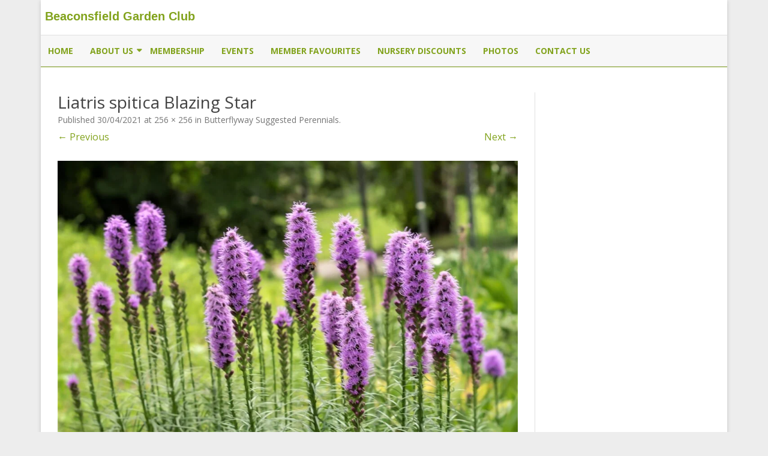

--- FILE ---
content_type: text/html; charset=UTF-8
request_url: https://beaconsfieldgardenclub.ca/easyimagesldr/butterflyway-suggested-perennial-plant-photos/liatris-spitica-blazing-star/
body_size: 18126
content:
<!DOCTYPE html>
<html dir="ltr" lang="en-US">
<head>
<meta charset="UTF-8" />
<meta name="viewport" content="width=device-width" />
<link rel="profile" href="http://gmpg.org/xfn/11" />
<link rel="pingback" href="https://beaconsfieldgardenclub.ca/xmlrpc.php" />
<title>Liatris spitica Blazing Star | Beaconsfield Garden Club</title>
	<style>img:is([sizes="auto" i], [sizes^="auto," i]) { contain-intrinsic-size: 3000px 1500px }</style>
	
		<!-- All in One SEO 4.9.0 - aioseo.com -->
	<meta name="robots" content="max-image-preview:large" />
	<meta name="author" content="Edith"/>
	<meta name="google-site-verification" content="QWVyr3doHQ6b4FaUEVE8F1FCyg5hi75kgTbZFqdOyqE" />
	<meta name="msvalidate.01" content="D498A37192C6C2B7DBE9701C7A159756" />
	<link rel="canonical" href="https://beaconsfieldgardenclub.ca/easyimagesldr/butterflyway-suggested-perennial-plant-photos/liatris-spitica-blazing-star/" />
	<meta name="generator" content="All in One SEO (AIOSEO) 4.9.0" />
		<script type="application/ld+json" class="aioseo-schema">
			{"@context":"https:\/\/schema.org","@graph":[{"@type":"BreadcrumbList","@id":"https:\/\/beaconsfieldgardenclub.ca\/easyimagesldr\/butterflyway-suggested-perennial-plant-photos\/liatris-spitica-blazing-star\/#breadcrumblist","itemListElement":[{"@type":"ListItem","@id":"https:\/\/beaconsfieldgardenclub.ca#listItem","position":1,"name":"Home","item":"https:\/\/beaconsfieldgardenclub.ca","nextItem":{"@type":"ListItem","@id":"https:\/\/beaconsfieldgardenclub.ca\/easyimagesldr\/butterflyway-suggested-perennial-plant-photos\/liatris-spitica-blazing-star\/#listItem","name":"Liatris spitica Blazing Star"}},{"@type":"ListItem","@id":"https:\/\/beaconsfieldgardenclub.ca\/easyimagesldr\/butterflyway-suggested-perennial-plant-photos\/liatris-spitica-blazing-star\/#listItem","position":2,"name":"Liatris spitica Blazing Star","previousItem":{"@type":"ListItem","@id":"https:\/\/beaconsfieldgardenclub.ca#listItem","name":"Home"}}]},{"@type":"ItemPage","@id":"https:\/\/beaconsfieldgardenclub.ca\/easyimagesldr\/butterflyway-suggested-perennial-plant-photos\/liatris-spitica-blazing-star\/#itempage","url":"https:\/\/beaconsfieldgardenclub.ca\/easyimagesldr\/butterflyway-suggested-perennial-plant-photos\/liatris-spitica-blazing-star\/","name":"Liatris spitica Blazing Star | Beaconsfield Garden Club","inLanguage":"en-US","isPartOf":{"@id":"https:\/\/beaconsfieldgardenclub.ca\/#website"},"breadcrumb":{"@id":"https:\/\/beaconsfieldgardenclub.ca\/easyimagesldr\/butterflyway-suggested-perennial-plant-photos\/liatris-spitica-blazing-star\/#breadcrumblist"},"author":{"@id":"https:\/\/beaconsfieldgardenclub.ca\/author\/eboos\/#author"},"creator":{"@id":"https:\/\/beaconsfieldgardenclub.ca\/author\/eboos\/#author"},"datePublished":"2021-04-30T14:08:07-04:00","dateModified":"2021-04-30T14:08:07-04:00"},{"@type":"Organization","@id":"https:\/\/beaconsfieldgardenclub.ca\/#organization","name":"Beaconsfield Garden Club","description":"A club for gardeners located in Beaconsfield, Quebec, Canada","url":"https:\/\/beaconsfieldgardenclub.ca\/","logo":{"@type":"ImageObject","url":"https:\/\/beaconsfieldgardenclub.ca\/wp-content\/uploads\/2020\/06\/BGC-Logo-4d-e1549469955752.jpg","@id":"https:\/\/beaconsfieldgardenclub.ca\/easyimagesldr\/butterflyway-suggested-perennial-plant-photos\/liatris-spitica-blazing-star\/#organizationLogo","width":256,"height":73},"image":{"@id":"https:\/\/beaconsfieldgardenclub.ca\/easyimagesldr\/butterflyway-suggested-perennial-plant-photos\/liatris-spitica-blazing-star\/#organizationLogo"}},{"@type":"Person","@id":"https:\/\/beaconsfieldgardenclub.ca\/author\/eboos\/#author","url":"https:\/\/beaconsfieldgardenclub.ca\/author\/eboos\/","name":"Edith","image":{"@type":"ImageObject","@id":"https:\/\/beaconsfieldgardenclub.ca\/easyimagesldr\/butterflyway-suggested-perennial-plant-photos\/liatris-spitica-blazing-star\/#authorImage","url":"https:\/\/secure.gravatar.com\/avatar\/4ead7462f9a1452d2254ab03936f1d0bf70e6d4ba958e95cab601e93dd7946f0?s=96&d=mm&r=g","width":96,"height":96,"caption":"Edith"}},{"@type":"WebSite","@id":"https:\/\/beaconsfieldgardenclub.ca\/#website","url":"https:\/\/beaconsfieldgardenclub.ca\/","name":"Beaconsfield Garden Club","alternateName":"BGC","description":"A club for gardeners located in Beaconsfield, Quebec, Canada","inLanguage":"en-US","publisher":{"@id":"https:\/\/beaconsfieldgardenclub.ca\/#organization"}}]}
		</script>
		<!-- All in One SEO -->

<link rel='dns-prefetch' href='//fonts.googleapis.com' />
<link href='https://fonts.gstatic.com' crossorigin rel='preconnect' />
<link rel="alternate" type="application/rss+xml" title="Beaconsfield Garden Club &raquo; Feed" href="https://beaconsfieldgardenclub.ca/feed/" />
<link rel="alternate" type="application/rss+xml" title="Beaconsfield Garden Club &raquo; Comments Feed" href="https://beaconsfieldgardenclub.ca/comments/feed/" />
		<!-- This site uses the Google Analytics by MonsterInsights plugin v9.10.0 - Using Analytics tracking - https://www.monsterinsights.com/ -->
							<script src="//www.googletagmanager.com/gtag/js?id=G-XZQL5FXLSV"  data-cfasync="false" data-wpfc-render="false" type="text/javascript" async></script>
			<script data-cfasync="false" data-wpfc-render="false" type="text/javascript">
				var mi_version = '9.10.0';
				var mi_track_user = true;
				var mi_no_track_reason = '';
								var MonsterInsightsDefaultLocations = {"page_location":"https:\/\/beaconsfieldgardenclub.ca\/easyimagesldr\/butterflyway-suggested-perennial-plant-photos\/liatris-spitica-blazing-star\/"};
								if ( typeof MonsterInsightsPrivacyGuardFilter === 'function' ) {
					var MonsterInsightsLocations = (typeof MonsterInsightsExcludeQuery === 'object') ? MonsterInsightsPrivacyGuardFilter( MonsterInsightsExcludeQuery ) : MonsterInsightsPrivacyGuardFilter( MonsterInsightsDefaultLocations );
				} else {
					var MonsterInsightsLocations = (typeof MonsterInsightsExcludeQuery === 'object') ? MonsterInsightsExcludeQuery : MonsterInsightsDefaultLocations;
				}

								var disableStrs = [
										'ga-disable-G-XZQL5FXLSV',
									];

				/* Function to detect opted out users */
				function __gtagTrackerIsOptedOut() {
					for (var index = 0; index < disableStrs.length; index++) {
						if (document.cookie.indexOf(disableStrs[index] + '=true') > -1) {
							return true;
						}
					}

					return false;
				}

				/* Disable tracking if the opt-out cookie exists. */
				if (__gtagTrackerIsOptedOut()) {
					for (var index = 0; index < disableStrs.length; index++) {
						window[disableStrs[index]] = true;
					}
				}

				/* Opt-out function */
				function __gtagTrackerOptout() {
					for (var index = 0; index < disableStrs.length; index++) {
						document.cookie = disableStrs[index] + '=true; expires=Thu, 31 Dec 2099 23:59:59 UTC; path=/';
						window[disableStrs[index]] = true;
					}
				}

				if ('undefined' === typeof gaOptout) {
					function gaOptout() {
						__gtagTrackerOptout();
					}
				}
								window.dataLayer = window.dataLayer || [];

				window.MonsterInsightsDualTracker = {
					helpers: {},
					trackers: {},
				};
				if (mi_track_user) {
					function __gtagDataLayer() {
						dataLayer.push(arguments);
					}

					function __gtagTracker(type, name, parameters) {
						if (!parameters) {
							parameters = {};
						}

						if (parameters.send_to) {
							__gtagDataLayer.apply(null, arguments);
							return;
						}

						if (type === 'event') {
														parameters.send_to = monsterinsights_frontend.v4_id;
							var hookName = name;
							if (typeof parameters['event_category'] !== 'undefined') {
								hookName = parameters['event_category'] + ':' + name;
							}

							if (typeof MonsterInsightsDualTracker.trackers[hookName] !== 'undefined') {
								MonsterInsightsDualTracker.trackers[hookName](parameters);
							} else {
								__gtagDataLayer('event', name, parameters);
							}
							
						} else {
							__gtagDataLayer.apply(null, arguments);
						}
					}

					__gtagTracker('js', new Date());
					__gtagTracker('set', {
						'developer_id.dZGIzZG': true,
											});
					if ( MonsterInsightsLocations.page_location ) {
						__gtagTracker('set', MonsterInsightsLocations);
					}
										__gtagTracker('config', 'G-XZQL5FXLSV', {"forceSSL":"true","link_attribution":"true"} );
										window.gtag = __gtagTracker;										(function () {
						/* https://developers.google.com/analytics/devguides/collection/analyticsjs/ */
						/* ga and __gaTracker compatibility shim. */
						var noopfn = function () {
							return null;
						};
						var newtracker = function () {
							return new Tracker();
						};
						var Tracker = function () {
							return null;
						};
						var p = Tracker.prototype;
						p.get = noopfn;
						p.set = noopfn;
						p.send = function () {
							var args = Array.prototype.slice.call(arguments);
							args.unshift('send');
							__gaTracker.apply(null, args);
						};
						var __gaTracker = function () {
							var len = arguments.length;
							if (len === 0) {
								return;
							}
							var f = arguments[len - 1];
							if (typeof f !== 'object' || f === null || typeof f.hitCallback !== 'function') {
								if ('send' === arguments[0]) {
									var hitConverted, hitObject = false, action;
									if ('event' === arguments[1]) {
										if ('undefined' !== typeof arguments[3]) {
											hitObject = {
												'eventAction': arguments[3],
												'eventCategory': arguments[2],
												'eventLabel': arguments[4],
												'value': arguments[5] ? arguments[5] : 1,
											}
										}
									}
									if ('pageview' === arguments[1]) {
										if ('undefined' !== typeof arguments[2]) {
											hitObject = {
												'eventAction': 'page_view',
												'page_path': arguments[2],
											}
										}
									}
									if (typeof arguments[2] === 'object') {
										hitObject = arguments[2];
									}
									if (typeof arguments[5] === 'object') {
										Object.assign(hitObject, arguments[5]);
									}
									if ('undefined' !== typeof arguments[1].hitType) {
										hitObject = arguments[1];
										if ('pageview' === hitObject.hitType) {
											hitObject.eventAction = 'page_view';
										}
									}
									if (hitObject) {
										action = 'timing' === arguments[1].hitType ? 'timing_complete' : hitObject.eventAction;
										hitConverted = mapArgs(hitObject);
										__gtagTracker('event', action, hitConverted);
									}
								}
								return;
							}

							function mapArgs(args) {
								var arg, hit = {};
								var gaMap = {
									'eventCategory': 'event_category',
									'eventAction': 'event_action',
									'eventLabel': 'event_label',
									'eventValue': 'event_value',
									'nonInteraction': 'non_interaction',
									'timingCategory': 'event_category',
									'timingVar': 'name',
									'timingValue': 'value',
									'timingLabel': 'event_label',
									'page': 'page_path',
									'location': 'page_location',
									'title': 'page_title',
									'referrer' : 'page_referrer',
								};
								for (arg in args) {
																		if (!(!args.hasOwnProperty(arg) || !gaMap.hasOwnProperty(arg))) {
										hit[gaMap[arg]] = args[arg];
									} else {
										hit[arg] = args[arg];
									}
								}
								return hit;
							}

							try {
								f.hitCallback();
							} catch (ex) {
							}
						};
						__gaTracker.create = newtracker;
						__gaTracker.getByName = newtracker;
						__gaTracker.getAll = function () {
							return [];
						};
						__gaTracker.remove = noopfn;
						__gaTracker.loaded = true;
						window['__gaTracker'] = __gaTracker;
					})();
									} else {
										console.log("");
					(function () {
						function __gtagTracker() {
							return null;
						}

						window['__gtagTracker'] = __gtagTracker;
						window['gtag'] = __gtagTracker;
					})();
									}
			</script>
							<!-- / Google Analytics by MonsterInsights -->
		<script type="text/javascript">
/* <![CDATA[ */
window._wpemojiSettings = {"baseUrl":"https:\/\/s.w.org\/images\/core\/emoji\/16.0.1\/72x72\/","ext":".png","svgUrl":"https:\/\/s.w.org\/images\/core\/emoji\/16.0.1\/svg\/","svgExt":".svg","source":{"concatemoji":"https:\/\/beaconsfieldgardenclub.ca\/wp-includes\/js\/wp-emoji-release.min.js?ver=6.8.3"}};
/*! This file is auto-generated */
!function(s,n){var o,i,e;function c(e){try{var t={supportTests:e,timestamp:(new Date).valueOf()};sessionStorage.setItem(o,JSON.stringify(t))}catch(e){}}function p(e,t,n){e.clearRect(0,0,e.canvas.width,e.canvas.height),e.fillText(t,0,0);var t=new Uint32Array(e.getImageData(0,0,e.canvas.width,e.canvas.height).data),a=(e.clearRect(0,0,e.canvas.width,e.canvas.height),e.fillText(n,0,0),new Uint32Array(e.getImageData(0,0,e.canvas.width,e.canvas.height).data));return t.every(function(e,t){return e===a[t]})}function u(e,t){e.clearRect(0,0,e.canvas.width,e.canvas.height),e.fillText(t,0,0);for(var n=e.getImageData(16,16,1,1),a=0;a<n.data.length;a++)if(0!==n.data[a])return!1;return!0}function f(e,t,n,a){switch(t){case"flag":return n(e,"\ud83c\udff3\ufe0f\u200d\u26a7\ufe0f","\ud83c\udff3\ufe0f\u200b\u26a7\ufe0f")?!1:!n(e,"\ud83c\udde8\ud83c\uddf6","\ud83c\udde8\u200b\ud83c\uddf6")&&!n(e,"\ud83c\udff4\udb40\udc67\udb40\udc62\udb40\udc65\udb40\udc6e\udb40\udc67\udb40\udc7f","\ud83c\udff4\u200b\udb40\udc67\u200b\udb40\udc62\u200b\udb40\udc65\u200b\udb40\udc6e\u200b\udb40\udc67\u200b\udb40\udc7f");case"emoji":return!a(e,"\ud83e\udedf")}return!1}function g(e,t,n,a){var r="undefined"!=typeof WorkerGlobalScope&&self instanceof WorkerGlobalScope?new OffscreenCanvas(300,150):s.createElement("canvas"),o=r.getContext("2d",{willReadFrequently:!0}),i=(o.textBaseline="top",o.font="600 32px Arial",{});return e.forEach(function(e){i[e]=t(o,e,n,a)}),i}function t(e){var t=s.createElement("script");t.src=e,t.defer=!0,s.head.appendChild(t)}"undefined"!=typeof Promise&&(o="wpEmojiSettingsSupports",i=["flag","emoji"],n.supports={everything:!0,everythingExceptFlag:!0},e=new Promise(function(e){s.addEventListener("DOMContentLoaded",e,{once:!0})}),new Promise(function(t){var n=function(){try{var e=JSON.parse(sessionStorage.getItem(o));if("object"==typeof e&&"number"==typeof e.timestamp&&(new Date).valueOf()<e.timestamp+604800&&"object"==typeof e.supportTests)return e.supportTests}catch(e){}return null}();if(!n){if("undefined"!=typeof Worker&&"undefined"!=typeof OffscreenCanvas&&"undefined"!=typeof URL&&URL.createObjectURL&&"undefined"!=typeof Blob)try{var e="postMessage("+g.toString()+"("+[JSON.stringify(i),f.toString(),p.toString(),u.toString()].join(",")+"));",a=new Blob([e],{type:"text/javascript"}),r=new Worker(URL.createObjectURL(a),{name:"wpTestEmojiSupports"});return void(r.onmessage=function(e){c(n=e.data),r.terminate(),t(n)})}catch(e){}c(n=g(i,f,p,u))}t(n)}).then(function(e){for(var t in e)n.supports[t]=e[t],n.supports.everything=n.supports.everything&&n.supports[t],"flag"!==t&&(n.supports.everythingExceptFlag=n.supports.everythingExceptFlag&&n.supports[t]);n.supports.everythingExceptFlag=n.supports.everythingExceptFlag&&!n.supports.flag,n.DOMReady=!1,n.readyCallback=function(){n.DOMReady=!0}}).then(function(){return e}).then(function(){var e;n.supports.everything||(n.readyCallback(),(e=n.source||{}).concatemoji?t(e.concatemoji):e.wpemoji&&e.twemoji&&(t(e.twemoji),t(e.wpemoji)))}))}((window,document),window._wpemojiSettings);
/* ]]> */
</script>

<style id='wp-emoji-styles-inline-css' type='text/css'>

	img.wp-smiley, img.emoji {
		display: inline !important;
		border: none !important;
		box-shadow: none !important;
		height: 1em !important;
		width: 1em !important;
		margin: 0 0.07em !important;
		vertical-align: -0.1em !important;
		background: none !important;
		padding: 0 !important;
	}
</style>
<link rel='stylesheet' id='wp-block-library-css' href='https://beaconsfieldgardenclub.ca/wp-includes/css/dist/block-library/style.min.css?ver=6.8.3' type='text/css' media='all' />
<style id='wp-block-library-theme-inline-css' type='text/css'>
.wp-block-audio :where(figcaption){color:#555;font-size:13px;text-align:center}.is-dark-theme .wp-block-audio :where(figcaption){color:#ffffffa6}.wp-block-audio{margin:0 0 1em}.wp-block-code{border:1px solid #ccc;border-radius:4px;font-family:Menlo,Consolas,monaco,monospace;padding:.8em 1em}.wp-block-embed :where(figcaption){color:#555;font-size:13px;text-align:center}.is-dark-theme .wp-block-embed :where(figcaption){color:#ffffffa6}.wp-block-embed{margin:0 0 1em}.blocks-gallery-caption{color:#555;font-size:13px;text-align:center}.is-dark-theme .blocks-gallery-caption{color:#ffffffa6}:root :where(.wp-block-image figcaption){color:#555;font-size:13px;text-align:center}.is-dark-theme :root :where(.wp-block-image figcaption){color:#ffffffa6}.wp-block-image{margin:0 0 1em}.wp-block-pullquote{border-bottom:4px solid;border-top:4px solid;color:currentColor;margin-bottom:1.75em}.wp-block-pullquote cite,.wp-block-pullquote footer,.wp-block-pullquote__citation{color:currentColor;font-size:.8125em;font-style:normal;text-transform:uppercase}.wp-block-quote{border-left:.25em solid;margin:0 0 1.75em;padding-left:1em}.wp-block-quote cite,.wp-block-quote footer{color:currentColor;font-size:.8125em;font-style:normal;position:relative}.wp-block-quote:where(.has-text-align-right){border-left:none;border-right:.25em solid;padding-left:0;padding-right:1em}.wp-block-quote:where(.has-text-align-center){border:none;padding-left:0}.wp-block-quote.is-large,.wp-block-quote.is-style-large,.wp-block-quote:where(.is-style-plain){border:none}.wp-block-search .wp-block-search__label{font-weight:700}.wp-block-search__button{border:1px solid #ccc;padding:.375em .625em}:where(.wp-block-group.has-background){padding:1.25em 2.375em}.wp-block-separator.has-css-opacity{opacity:.4}.wp-block-separator{border:none;border-bottom:2px solid;margin-left:auto;margin-right:auto}.wp-block-separator.has-alpha-channel-opacity{opacity:1}.wp-block-separator:not(.is-style-wide):not(.is-style-dots){width:100px}.wp-block-separator.has-background:not(.is-style-dots){border-bottom:none;height:1px}.wp-block-separator.has-background:not(.is-style-wide):not(.is-style-dots){height:2px}.wp-block-table{margin:0 0 1em}.wp-block-table td,.wp-block-table th{word-break:normal}.wp-block-table :where(figcaption){color:#555;font-size:13px;text-align:center}.is-dark-theme .wp-block-table :where(figcaption){color:#ffffffa6}.wp-block-video :where(figcaption){color:#555;font-size:13px;text-align:center}.is-dark-theme .wp-block-video :where(figcaption){color:#ffffffa6}.wp-block-video{margin:0 0 1em}:root :where(.wp-block-template-part.has-background){margin-bottom:0;margin-top:0;padding:1.25em 2.375em}
</style>
<style id='classic-theme-styles-inline-css' type='text/css'>
/*! This file is auto-generated */
.wp-block-button__link{color:#fff;background-color:#32373c;border-radius:9999px;box-shadow:none;text-decoration:none;padding:calc(.667em + 2px) calc(1.333em + 2px);font-size:1.125em}.wp-block-file__button{background:#32373c;color:#fff;text-decoration:none}
</style>
<link rel='stylesheet' id='aioseo/css/src/vue/standalone/blocks/table-of-contents/global.scss-css' href='https://beaconsfieldgardenclub.ca/wp-content/plugins/all-in-one-seo-pack/dist/Lite/assets/css/table-of-contents/global.e90f6d47.css?ver=4.9.0' type='text/css' media='all' />
<style id='pdfemb-pdf-embedder-viewer-style-inline-css' type='text/css'>
.wp-block-pdfemb-pdf-embedder-viewer{max-width:none}

</style>
<style id='global-styles-inline-css' type='text/css'>
:root{--wp--preset--aspect-ratio--square: 1;--wp--preset--aspect-ratio--4-3: 4/3;--wp--preset--aspect-ratio--3-4: 3/4;--wp--preset--aspect-ratio--3-2: 3/2;--wp--preset--aspect-ratio--2-3: 2/3;--wp--preset--aspect-ratio--16-9: 16/9;--wp--preset--aspect-ratio--9-16: 9/16;--wp--preset--color--black: #000000;--wp--preset--color--cyan-bluish-gray: #abb8c3;--wp--preset--color--white: #fff;--wp--preset--color--pale-pink: #f78da7;--wp--preset--color--vivid-red: #cf2e2e;--wp--preset--color--luminous-vivid-orange: #ff6900;--wp--preset--color--luminous-vivid-amber: #fcb900;--wp--preset--color--light-green-cyan: #7bdcb5;--wp--preset--color--vivid-green-cyan: #00d084;--wp--preset--color--pale-cyan-blue: #8ed1fc;--wp--preset--color--vivid-cyan-blue: #0693e3;--wp--preset--color--vivid-purple: #9b51e0;--wp--preset--color--theme-color: #00BCD5;--wp--preset--color--dark-gray: #333;--wp--preset--color--medium-gray: #999;--wp--preset--color--light-gray: #f2f2f2;--wp--preset--gradient--vivid-cyan-blue-to-vivid-purple: linear-gradient(135deg,rgba(6,147,227,1) 0%,rgb(155,81,224) 100%);--wp--preset--gradient--light-green-cyan-to-vivid-green-cyan: linear-gradient(135deg,rgb(122,220,180) 0%,rgb(0,208,130) 100%);--wp--preset--gradient--luminous-vivid-amber-to-luminous-vivid-orange: linear-gradient(135deg,rgba(252,185,0,1) 0%,rgba(255,105,0,1) 100%);--wp--preset--gradient--luminous-vivid-orange-to-vivid-red: linear-gradient(135deg,rgba(255,105,0,1) 0%,rgb(207,46,46) 100%);--wp--preset--gradient--very-light-gray-to-cyan-bluish-gray: linear-gradient(135deg,rgb(238,238,238) 0%,rgb(169,184,195) 100%);--wp--preset--gradient--cool-to-warm-spectrum: linear-gradient(135deg,rgb(74,234,220) 0%,rgb(151,120,209) 20%,rgb(207,42,186) 40%,rgb(238,44,130) 60%,rgb(251,105,98) 80%,rgb(254,248,76) 100%);--wp--preset--gradient--blush-light-purple: linear-gradient(135deg,rgb(255,206,236) 0%,rgb(152,150,240) 100%);--wp--preset--gradient--blush-bordeaux: linear-gradient(135deg,rgb(254,205,165) 0%,rgb(254,45,45) 50%,rgb(107,0,62) 100%);--wp--preset--gradient--luminous-dusk: linear-gradient(135deg,rgb(255,203,112) 0%,rgb(199,81,192) 50%,rgb(65,88,208) 100%);--wp--preset--gradient--pale-ocean: linear-gradient(135deg,rgb(255,245,203) 0%,rgb(182,227,212) 50%,rgb(51,167,181) 100%);--wp--preset--gradient--electric-grass: linear-gradient(135deg,rgb(202,248,128) 0%,rgb(113,206,126) 100%);--wp--preset--gradient--midnight: linear-gradient(135deg,rgb(2,3,129) 0%,rgb(40,116,252) 100%);--wp--preset--font-size--small: 12px;--wp--preset--font-size--medium: 20px;--wp--preset--font-size--large: 20px;--wp--preset--font-size--x-large: 42px;--wp--preset--font-size--normal: 16px;--wp--preset--font-size--huge: 24px;--wp--preset--spacing--20: 0.44rem;--wp--preset--spacing--30: 0.67rem;--wp--preset--spacing--40: 1rem;--wp--preset--spacing--50: 1.5rem;--wp--preset--spacing--60: 2.25rem;--wp--preset--spacing--70: 3.38rem;--wp--preset--spacing--80: 5.06rem;--wp--preset--shadow--natural: 6px 6px 9px rgba(0, 0, 0, 0.2);--wp--preset--shadow--deep: 12px 12px 50px rgba(0, 0, 0, 0.4);--wp--preset--shadow--sharp: 6px 6px 0px rgba(0, 0, 0, 0.2);--wp--preset--shadow--outlined: 6px 6px 0px -3px rgba(255, 255, 255, 1), 6px 6px rgba(0, 0, 0, 1);--wp--preset--shadow--crisp: 6px 6px 0px rgba(0, 0, 0, 1);}:where(.is-layout-flex){gap: 0.5em;}:where(.is-layout-grid){gap: 0.5em;}body .is-layout-flex{display: flex;}.is-layout-flex{flex-wrap: wrap;align-items: center;}.is-layout-flex > :is(*, div){margin: 0;}body .is-layout-grid{display: grid;}.is-layout-grid > :is(*, div){margin: 0;}:where(.wp-block-columns.is-layout-flex){gap: 2em;}:where(.wp-block-columns.is-layout-grid){gap: 2em;}:where(.wp-block-post-template.is-layout-flex){gap: 1.25em;}:where(.wp-block-post-template.is-layout-grid){gap: 1.25em;}.has-black-color{color: var(--wp--preset--color--black) !important;}.has-cyan-bluish-gray-color{color: var(--wp--preset--color--cyan-bluish-gray) !important;}.has-white-color{color: var(--wp--preset--color--white) !important;}.has-pale-pink-color{color: var(--wp--preset--color--pale-pink) !important;}.has-vivid-red-color{color: var(--wp--preset--color--vivid-red) !important;}.has-luminous-vivid-orange-color{color: var(--wp--preset--color--luminous-vivid-orange) !important;}.has-luminous-vivid-amber-color{color: var(--wp--preset--color--luminous-vivid-amber) !important;}.has-light-green-cyan-color{color: var(--wp--preset--color--light-green-cyan) !important;}.has-vivid-green-cyan-color{color: var(--wp--preset--color--vivid-green-cyan) !important;}.has-pale-cyan-blue-color{color: var(--wp--preset--color--pale-cyan-blue) !important;}.has-vivid-cyan-blue-color{color: var(--wp--preset--color--vivid-cyan-blue) !important;}.has-vivid-purple-color{color: var(--wp--preset--color--vivid-purple) !important;}.has-black-background-color{background-color: var(--wp--preset--color--black) !important;}.has-cyan-bluish-gray-background-color{background-color: var(--wp--preset--color--cyan-bluish-gray) !important;}.has-white-background-color{background-color: var(--wp--preset--color--white) !important;}.has-pale-pink-background-color{background-color: var(--wp--preset--color--pale-pink) !important;}.has-vivid-red-background-color{background-color: var(--wp--preset--color--vivid-red) !important;}.has-luminous-vivid-orange-background-color{background-color: var(--wp--preset--color--luminous-vivid-orange) !important;}.has-luminous-vivid-amber-background-color{background-color: var(--wp--preset--color--luminous-vivid-amber) !important;}.has-light-green-cyan-background-color{background-color: var(--wp--preset--color--light-green-cyan) !important;}.has-vivid-green-cyan-background-color{background-color: var(--wp--preset--color--vivid-green-cyan) !important;}.has-pale-cyan-blue-background-color{background-color: var(--wp--preset--color--pale-cyan-blue) !important;}.has-vivid-cyan-blue-background-color{background-color: var(--wp--preset--color--vivid-cyan-blue) !important;}.has-vivid-purple-background-color{background-color: var(--wp--preset--color--vivid-purple) !important;}.has-black-border-color{border-color: var(--wp--preset--color--black) !important;}.has-cyan-bluish-gray-border-color{border-color: var(--wp--preset--color--cyan-bluish-gray) !important;}.has-white-border-color{border-color: var(--wp--preset--color--white) !important;}.has-pale-pink-border-color{border-color: var(--wp--preset--color--pale-pink) !important;}.has-vivid-red-border-color{border-color: var(--wp--preset--color--vivid-red) !important;}.has-luminous-vivid-orange-border-color{border-color: var(--wp--preset--color--luminous-vivid-orange) !important;}.has-luminous-vivid-amber-border-color{border-color: var(--wp--preset--color--luminous-vivid-amber) !important;}.has-light-green-cyan-border-color{border-color: var(--wp--preset--color--light-green-cyan) !important;}.has-vivid-green-cyan-border-color{border-color: var(--wp--preset--color--vivid-green-cyan) !important;}.has-pale-cyan-blue-border-color{border-color: var(--wp--preset--color--pale-cyan-blue) !important;}.has-vivid-cyan-blue-border-color{border-color: var(--wp--preset--color--vivid-cyan-blue) !important;}.has-vivid-purple-border-color{border-color: var(--wp--preset--color--vivid-purple) !important;}.has-vivid-cyan-blue-to-vivid-purple-gradient-background{background: var(--wp--preset--gradient--vivid-cyan-blue-to-vivid-purple) !important;}.has-light-green-cyan-to-vivid-green-cyan-gradient-background{background: var(--wp--preset--gradient--light-green-cyan-to-vivid-green-cyan) !important;}.has-luminous-vivid-amber-to-luminous-vivid-orange-gradient-background{background: var(--wp--preset--gradient--luminous-vivid-amber-to-luminous-vivid-orange) !important;}.has-luminous-vivid-orange-to-vivid-red-gradient-background{background: var(--wp--preset--gradient--luminous-vivid-orange-to-vivid-red) !important;}.has-very-light-gray-to-cyan-bluish-gray-gradient-background{background: var(--wp--preset--gradient--very-light-gray-to-cyan-bluish-gray) !important;}.has-cool-to-warm-spectrum-gradient-background{background: var(--wp--preset--gradient--cool-to-warm-spectrum) !important;}.has-blush-light-purple-gradient-background{background: var(--wp--preset--gradient--blush-light-purple) !important;}.has-blush-bordeaux-gradient-background{background: var(--wp--preset--gradient--blush-bordeaux) !important;}.has-luminous-dusk-gradient-background{background: var(--wp--preset--gradient--luminous-dusk) !important;}.has-pale-ocean-gradient-background{background: var(--wp--preset--gradient--pale-ocean) !important;}.has-electric-grass-gradient-background{background: var(--wp--preset--gradient--electric-grass) !important;}.has-midnight-gradient-background{background: var(--wp--preset--gradient--midnight) !important;}.has-small-font-size{font-size: var(--wp--preset--font-size--small) !important;}.has-medium-font-size{font-size: var(--wp--preset--font-size--medium) !important;}.has-large-font-size{font-size: var(--wp--preset--font-size--large) !important;}.has-x-large-font-size{font-size: var(--wp--preset--font-size--x-large) !important;}
:where(.wp-block-post-template.is-layout-flex){gap: 1.25em;}:where(.wp-block-post-template.is-layout-grid){gap: 1.25em;}
:where(.wp-block-columns.is-layout-flex){gap: 2em;}:where(.wp-block-columns.is-layout-grid){gap: 2em;}
:root :where(.wp-block-pullquote){font-size: 1.5em;line-height: 1.6;}
</style>
<link rel='stylesheet' id='foobox-free-min-css' href='https://beaconsfieldgardenclub.ca/wp-content/plugins/foobox-image-lightbox/free/css/foobox.free.min.css?ver=2.7.35' type='text/css' media='all' />
<link rel='stylesheet' id='ribosome-fonts-css' href='https://fonts.googleapis.com/css?family=Open+Sans:400italic,700italic,400,700&#038;subset=latin,latin-ext' type='text/css' media='all' />
<link rel='stylesheet' id='ribosome-style-css' href='https://beaconsfieldgardenclub.ca/wp-content/themes/ribosome/style.css?ver=2.5.0' type='text/css' media='all' />
<link rel='stylesheet' id='ribosome-block-style-css' href='https://beaconsfieldgardenclub.ca/wp-content/themes/ribosome/css/blocks.css?ver=2.5.0' type='text/css' media='all' />
<!--[if lt IE 9]>
<link rel='stylesheet' id='ribosome-ie-css' href='https://beaconsfieldgardenclub.ca/wp-content/themes/ribosome/css/ie.css?ver=20121010' type='text/css' media='all' />
<![endif]-->
<link rel='stylesheet' id='dashicons-css' href='https://beaconsfieldgardenclub.ca/wp-includes/css/dashicons.min.css?ver=6.8.3' type='text/css' media='all' />
<link rel='stylesheet' id='font-awesome-css' href='https://beaconsfieldgardenclub.ca/wp-content/themes/ribosome/css/font-awesome-4.7.0/css/font-awesome.min.css?ver=6.8.3' type='text/css' media='all' />
<script type="text/javascript" src="https://beaconsfieldgardenclub.ca/wp-includes/js/jquery/jquery.min.js?ver=3.7.1" id="jquery-core-js"></script>
<script type="text/javascript" src="https://beaconsfieldgardenclub.ca/wp-includes/js/jquery/jquery-migrate.min.js?ver=3.4.1" id="jquery-migrate-js"></script>
<script type="text/javascript" src="https://beaconsfieldgardenclub.ca/wp-content/plugins/google-analytics-for-wordpress/assets/js/frontend-gtag.min.js?ver=9.10.0" id="monsterinsights-frontend-script-js" async="async" data-wp-strategy="async"></script>
<script data-cfasync="false" data-wpfc-render="false" type="text/javascript" id='monsterinsights-frontend-script-js-extra'>/* <![CDATA[ */
var monsterinsights_frontend = {"js_events_tracking":"true","download_extensions":"doc,pdf,ppt,zip,xls,docx,pptx,xlsx","inbound_paths":"[{\"path\":\"\\\/go\\\/\",\"label\":\"affiliate\"},{\"path\":\"\\\/recommend\\\/\",\"label\":\"affiliate\"}]","home_url":"https:\/\/beaconsfieldgardenclub.ca","hash_tracking":"false","v4_id":"G-XZQL5FXLSV"};/* ]]> */
</script>
<script type="text/javascript" src="https://beaconsfieldgardenclub.ca/wp-content/plugins/anything-popup/anything-popup.js?ver=6.8.3" id="anything-popup-js-js"></script>
<script type="text/javascript" id="foobox-free-min-js-before">
/* <![CDATA[ */
/* Run FooBox FREE (v2.7.35) */
var FOOBOX = window.FOOBOX = {
	ready: true,
	disableOthers: false,
	o: {wordpress: { enabled: true }, hideScrollbars:false, closeOnOverlayClick:false, showCount:false, captions: { dataTitle: ["captionTitle","title"], dataDesc: ["captionDesc","description"] }, rel: '', excludes:'.fbx-link,.nofoobox,.nolightbox,a[href*="pinterest.com/pin/create/button/"]', affiliate : { enabled: false }, error: "Could not load the item"},
	selectors: [
		".foogallery-container.foogallery-lightbox-foobox", ".foogallery-container.foogallery-lightbox-foobox-free", ".gallery", ".wp-block-gallery", ".foobox"
	],
	pre: function( $ ){
		// Custom JavaScript (Pre)
		
	},
	post: function( $ ){
		// Custom JavaScript (Post)
		
		// Custom Captions Code
		
	},
	custom: function( $ ){
		// Custom Extra JS
		
	}
};
/* ]]> */
</script>
<script type="text/javascript" src="https://beaconsfieldgardenclub.ca/wp-content/plugins/foobox-image-lightbox/free/js/foobox.free.min.js?ver=2.7.35" id="foobox-free-min-js"></script>
<link rel="https://api.w.org/" href="https://beaconsfieldgardenclub.ca/wp-json/" /><link rel="alternate" title="JSON" type="application/json" href="https://beaconsfieldgardenclub.ca/wp-json/wp/v2/media/2908" /><link rel="EditURI" type="application/rsd+xml" title="RSD" href="https://beaconsfieldgardenclub.ca/xmlrpc.php?rsd" />
<meta name="generator" content="WordPress 6.8.3" />
<link rel='shortlink' href='https://beaconsfieldgardenclub.ca/?p=2908' />
<link rel="alternate" title="oEmbed (JSON)" type="application/json+oembed" href="https://beaconsfieldgardenclub.ca/wp-json/oembed/1.0/embed?url=https%3A%2F%2Fbeaconsfieldgardenclub.ca%2Feasyimagesldr%2Fbutterflyway-suggested-perennial-plant-photos%2Fliatris-spitica-blazing-star%2F" />
<link rel="alternate" title="oEmbed (XML)" type="text/xml+oembed" href="https://beaconsfieldgardenclub.ca/wp-json/oembed/1.0/embed?url=https%3A%2F%2Fbeaconsfieldgardenclub.ca%2Feasyimagesldr%2Fbutterflyway-suggested-perennial-plant-photos%2Fliatris-spitica-blazing-star%2F&#038;format=xml" />
        <script>
            var errorQueue = [];
            let timeout;

            var errorMessage = '';


            function isBot() {
                const bots = ['crawler', 'spider', 'baidu', 'duckduckgo', 'bot', 'googlebot', 'bingbot', 'facebook', 'slurp', 'twitter', 'yahoo'];
                const userAgent = navigator.userAgent.toLowerCase();
                return bots.some(bot => userAgent.includes(bot));
            }

            /*
            window.onerror = function(msg, url, line) {
            // window.addEventListener('error', function(event) {
                console.error("Linha 600");

                var errorMessage = [
                    'Message: ' + msg,
                    'URL: ' + url,
                    'Line: ' + line
                ].join(' - ');
                */


            // Captura erros síncronos e alguns assíncronos
            window.addEventListener('error', function(event) {
                var msg = event.message;
                if (msg === "Script error.") {
                    console.error("Script error detected - maybe problem cross-origin");
                    return;
                }
                errorMessage = [
                    'Message: ' + msg,
                    'URL: ' + event.filename,
                    'Line: ' + event.lineno
                ].join(' - ');
                if (isBot()) {
                    return;
                }
                errorQueue.push(errorMessage);
                handleErrorQueue();
            });

            // Captura rejeições de promessas
            window.addEventListener('unhandledrejection', function(event) {
                errorMessage = 'Promise Rejection: ' + (event.reason || 'Unknown reason');
                if (isBot()) {
                    return;
                }
                errorQueue.push(errorMessage);
                handleErrorQueue();
            });

            // Função auxiliar para gerenciar a fila de erros
            function handleErrorQueue() {
                if (errorQueue.length >= 5) {
                    sendErrorsToServer();
                } else {
                    clearTimeout(timeout);
                    timeout = setTimeout(sendErrorsToServer, 5000);
                }
            }





            function sendErrorsToServer() {
                if (errorQueue.length > 0) {
                    var message;
                    if (errorQueue.length === 1) {
                        // Se houver apenas um erro, mantenha o formato atual
                        message = errorQueue[0];
                    } else {
                        // Se houver múltiplos erros, use quebras de linha para separá-los
                        message = errorQueue.join('\n\n');
                    }
                    var xhr = new XMLHttpRequest();
                    var nonce = '1a424c7b3e';
                    var ajaxurl = 'https://beaconsfieldgardenclub.ca/wp-admin/admin-ajax.php?action=bill_minozzi_js_error_catched&_wpnonce=1a424c7b3e';
                    xhr.open('POST', encodeURI(ajaxurl));
                    xhr.setRequestHeader('Content-Type', 'application/x-www-form-urlencoded');
                    xhr.onload = function() {
                        if (xhr.status === 200) {
                            // console.log('Success:', xhr.responseText);
                        } else {
                            console.log('Error:', xhr.status);
                        }
                    };
                    xhr.onerror = function() {
                        console.error('Request failed');
                    };
                    xhr.send('action=bill_minozzi_js_error_catched&_wpnonce=' + nonce + '&bill_js_error_catched=' + encodeURIComponent(message));
                    errorQueue = []; // Limpa a fila de erros após o envio
                }
            }

            function sendErrorsToServer() {
                if (errorQueue.length > 0) {
                    var message = errorQueue.join(' | ');
                    //console.error(message);
                    var xhr = new XMLHttpRequest();
                    var nonce = '1a424c7b3e';
                    var ajaxurl = 'https://beaconsfieldgardenclub.ca/wp-admin/admin-ajax.php?action=bill_minozzi_js_error_catched&_wpnonce=1a424c7b3e'; // No need to esc_js here
                    xhr.open('POST', encodeURI(ajaxurl));
                    xhr.setRequestHeader('Content-Type', 'application/x-www-form-urlencoded');
                    xhr.onload = function() {
                        if (xhr.status === 200) {
                            //console.log('Success:::', xhr.responseText);
                        } else {
                            console.log('Error:', xhr.status);
                        }
                    };
                    xhr.onerror = function() {
                        console.error('Request failed');
                    };
                    xhr.send('action=bill_minozzi_js_error_catched&_wpnonce=' + nonce + '&bill_js_error_catched=' + encodeURIComponent(message));
                    errorQueue = []; // Clear the error queue after sending
                }
            }

            function sendErrorsToServer() {
                if (errorQueue.length > 0) {
                    var message = errorQueue.join('\n\n'); // Usa duas quebras de linha como separador
                    var xhr = new XMLHttpRequest();
                    var nonce = '1a424c7b3e';
                    var ajaxurl = 'https://beaconsfieldgardenclub.ca/wp-admin/admin-ajax.php?action=bill_minozzi_js_error_catched&_wpnonce=1a424c7b3e';
                    xhr.open('POST', encodeURI(ajaxurl));
                    xhr.setRequestHeader('Content-Type', 'application/x-www-form-urlencoded');
                    xhr.onload = function() {
                        if (xhr.status === 200) {
                            // console.log('Success:', xhr.responseText);
                        } else {
                            console.log('Error:', xhr.status);
                        }
                    };
                    xhr.onerror = function() {
                        console.error('Request failed');
                    };
                    xhr.send('action=bill_minozzi_js_error_catched&_wpnonce=' + nonce + '&bill_js_error_catched=' + encodeURIComponent(message));
                    errorQueue = []; // Limpa a fila de erros após o envio
                }
            }
            window.addEventListener('beforeunload', sendErrorsToServer);
        </script>
			<style type="text/css">
				.gllr_image_row {
					clear: both;
				}
			</style>
			 <style> .ppw-ppf-input-container { background-color: !important; padding: px!important; border-radius: px!important; } .ppw-ppf-input-container div.ppw-ppf-headline { font-size: px!important; font-weight: !important; color: !important; } .ppw-ppf-input-container div.ppw-ppf-desc { font-size: px!important; font-weight: !important; color: !important; } .ppw-ppf-input-container label.ppw-pwd-label { font-size: px!important; font-weight: !important; color: !important; } div.ppwp-wrong-pw-error { font-size: px!important; font-weight: !important; color: #dc3232!important; background: !important; } .ppw-ppf-input-container input[type='submit'] { color: !important; background: !important; } .ppw-ppf-input-container input[type='submit']:hover { color: !important; background: !important; } .ppw-ppf-desc-below { font-size: px!important; font-weight: !important; color: !important; } </style>  <style> .ppw-form { background-color: !important; padding: px!important; border-radius: px!important; } .ppw-headline.ppw-pcp-pf-headline { font-size: px!important; font-weight: !important; color: !important; } .ppw-description.ppw-pcp-pf-desc { font-size: px!important; font-weight: !important; color: !important; } .ppw-pcp-pf-desc-above-btn { display: block; } .ppw-pcp-pf-desc-below-form { font-size: px!important; font-weight: !important; color: !important; } .ppw-input label.ppw-pcp-password-label { font-size: px!important; font-weight: !important; color: !important; } .ppw-form input[type='submit'] { color: !important; background: !important; } .ppw-form input[type='submit']:hover { color: !important; background: !important; } div.ppw-error.ppw-pcp-pf-error-msg { font-size: px!important; font-weight: !important; color: #dc3232!important; background: !important; } </style> 	<style type='text/css'>
		a {color: #82A31D;}
	a:hover {color: #82A31D;}
	.social-icon-wrapper a:hover {color: #82A31D;}
	.toggle-search {color: #82A31D;}
	.prefix-widget-title {color: #82A31D;}
	.sub-title a:hover {color:#82A31D;}
	.entry-content a:visited,.comment-content a:visited {color:#82A31D;}
	button, input[type="submit"], input[type="button"], input[type="reset"] {background-color:#82A31D !important;}
	.bypostauthor cite span {background-color:#82A31D;}
	.entry-header .entry-title a:hover {color:#82A31D ;}
	.archive-header {border-left-color:#82A31D;}
	.main-navigation .current-menu-item > a,
	.main-navigation .current-menu-ancestor > a,
	.main-navigation .current_page_item > a,
	.main-navigation .current_page_ancestor > a {color: #82A31D;}
	.main-navigation li a:hover  {color: #82A31D;}

	.widget-area .widget a:hover {
		color: #82A31D !important;
	}
	footer[role="contentinfo"] a:hover {
		color: #82A31D;
	}
	.author-info a {color: #82A31D;}
	.entry-meta a:hover {
	color: #82A31D;
	}
	.format-status .entry-header header a:hover {
		color: #82A31D;
	}
	.comments-area article header a:hover {
		color: #82A31D;
	}
	a.comment-reply-link:hover,
	a.comment-edit-link:hover {
		color: #82A31D;
	}
	.currenttext, .paginacion a:hover {background-color:#82A31D;}
	.aside{border-left-color:#82A31D !important;}
	blockquote{border-left-color:#82A31D;}
	.logo-header-wrapper{background-color:#82A31D;}
	h3.cabeceras-fp {border-bottom-color:#82A31D;}
	.encabezados-front-page {background-color:#82A31D;}
	.icono-caja-destacados {color: #82A31D;}
	.enlace-caja-destacados:hover {background-color: #82A31D;}
	h2.comments-title {border-left-color:#82A31D;}
	/* Gutenberg */
	.has-theme-color-color,
	a.has-theme-color-color:hover {
		color: #82A31D;
	}
	.has-theme-color-background-color {
		background-color:#82A31D;
	}

	
			.blog-info-sin-imagen {
			background-color:#ffffff;
			color:#444444 !important;
		}
		.blog-info-sin-imagen a {
			color:#444444 !important;
		}
		.blog-info-sin-imagen h2 {color:#444444 !important;}
	
	
	
			.main-navigation {border-top:2px solid #82A31D}
	
	
	
	
	
		body.custom-font-enabled {font-family: "Open Sans", Arial, Verdana;}

			@media screen and (min-width: 768px) {
			#primary {float:left;}
			#secondary {float:right;}
			.site-content {
				border-left: none;
				padding-left:0;
				padding-right: 24px;
				padding-right:1.714285714285714rem;
			}

		}
		@media screen and (min-width: 960px) {
			.site-content {
				border-right: 1px solid #e0e0e0;
			}
		}
	
	@media screen and (min-width: 768px) {
	
	
		}
	</style>

	<style type="text/css" id="ribosome-header-css">
			.site-title,
		.site-description {
			position: absolute;
			clip: rect(1px 1px 1px 1px); /* IE7 */
			clip: rect(1px, 1px, 1px, 1px);
		}
		</style>
	<style type="text/css" id="custom-background-css">
body.custom-background { background-color: #ededed; }
</style>
			<style type="text/css" id="wp-custom-css">
			.site-header h1, .site-header h2 {
    text-align: left;
}
.main-navigation li {
		margin-left: 0px;
		margin-left: .858142857rem;
		margin-right: 12px;
	}

.blog-info-sin-imagen {
    padding: .5rem 0rem .5rem .2rem;
 }
.top-bar {
	overflow: hidden;
	background-color: #ffffff;
	color: #82A31D;
	font-size: 20px;
	font-weight: bold;
	font-family: Arial, Helvetica, sans-serif;
  padding-top: 10px;
}

.toggle-search {
    color: #ffffff;
	  background-color: #ffffff;
}

.widget-title-tab {
    font-weight: bold;
    text-transform: none;
    background-color: #ffffff;
    text-justify: none;
  	vertical-align: none;
	  padding: 0px 0px;
    padding-top: 0rem;
    padding-right: 0rem;
    padding-bottom: 0rem;
    padding-left: 0rem;
    padding: 0.rem 0rem;

}

.widget-title-tab:before {
	content: "";
	padding-right: 0px;
	padding-right: 0rcm;
}

.main-navigation { 
  border-top: 0px solid #82A31D;
	border-bottom: 1px solid #82A31D;
}
.main-navigation li a {
	color: #82A31D;
}

footer[role="contentinfo"] {
	overflow: hidden;
	border-top: 1px solid #ededed;
	clear: both;
	font-size: 14px;
	font-size: 1rem;
	line-height: 2;
	margin-top: 24px;
	margin-top: 1.714285714rem;
	padding: 7px 7px 21px 7px;
	padding: 0.5rem 0.5rem 2.5rem 0.5rem;
	background-color: #82A31D;
	color: #ffffff;
}

.credits-right {
	color: #82A31D;
}		</style>
		</head>

<body class="attachment wp-singular attachment-template-default single single-attachment postid-2908 attachmentid-2908 attachment-jpeg custom-background wp-embed-responsive wp-theme-ribosome gllr_ribosome custom-font-enabled single-author">

<div id="page" class="hfeed site">

	<header id="masthead" class="site-header" role="banner">

		<div class="top-bar">
		
		<div class="boton-menu-movil"><i class="fa fa-align-justify"></i> MENU</div>

					<div class="blog-title-wrapper">
				Beaconsfield Garden Club			</div>
		
		<div class="toggle-search"><i class="fa fa-search"></i></div>
		<div class="social-icon-wrapper">
			
			
			
			
			
			
			
			
					</div><!-- .social-icon-wrapper -->
	</div><!-- .top-bar -->

	<div class="wrapper-search-top-bar">
		<div class="search-top-bar">
				<div>
		<form method="get" id="searchform-toggle" action="https://beaconsfieldgardenclub.ca/">
			<label for="s" class="assistive-text">Search</label>
			<input type="search" class="txt-search" name="s" id="s" />
			<input type="submit" name="submit" id="btn-search" value="Search" />
		</form>
    </div>		</div>
	</div>
			<div style="position:relative">
				
<div id="menu-movil">
	<div class="search-form-movil">
		<form method="get" id="searchform-movil" action="https://beaconsfieldgardenclub.ca/">
			<label for="s" class="assistive-text">Search</label>
			<input type="search" class="txt-search-movil" placeholder="Search..." name="s" id="s" />
			<input type="submit" name="submit" id="btn-search-movil" value="Search" />
		</form>
	</div><!-- search-form-movil -->
	<div class="menu-movil-enlaces">
		<div class="menu-top-container"><ul id="menu-top" class="nav-menu"><li id="menu-item-1005" class="menu-item menu-item-type-custom menu-item-object-custom menu-item-home menu-item-1005"><a href="http://beaconsfieldgardenclub.ca">Home</a></li>
<li id="menu-item-1001" class="menu-item menu-item-type-custom menu-item-object-custom menu-item-has-children menu-item-1001"><a href="#">About Us</a>
<ul class="sub-menu">
	<li id="menu-item-501" class="menu-item menu-item-type-post_type menu-item-object-page menu-item-501"><a href="https://beaconsfieldgardenclub.ca/about-our-club/membership/">Membership</a></li>
	<li id="menu-item-500" class="menu-item menu-item-type-post_type menu-item-object-page menu-item-500"><a href="https://beaconsfieldgardenclub.ca/about-our-club/executive/">Executive</a></li>
	<li id="menu-item-3199" class="menu-item menu-item-type-post_type menu-item-object-page menu-item-3199"><a href="https://beaconsfieldgardenclub.ca/the-butterflyway-project/">The Butterflyway Project</a></li>
	<li id="menu-item-314" class="menu-item menu-item-type-post_type menu-item-object-page menu-item-314"><a href="https://beaconsfieldgardenclub.ca/about-our-club/contacts/">Contact Us</a></li>
</ul>
</li>
<li id="menu-item-1602" class="menu-item menu-item-type-post_type menu-item-object-page menu-item-1602"><a href="https://beaconsfieldgardenclub.ca/about-our-club/membership/">Membership</a></li>
<li id="menu-item-3359" class="menu-item menu-item-type-post_type menu-item-object-page menu-item-3359"><a href="https://beaconsfieldgardenclub.ca/program-of-events/">Events</a></li>
<li id="menu-item-2031" class="menu-item menu-item-type-post_type menu-item-object-page menu-item-2031"><a href="https://beaconsfieldgardenclub.ca/member-favourites/">Member Favourites</a></li>
<li id="menu-item-241" class="menu-item menu-item-type-post_type menu-item-object-page menu-item-241"><a href="https://beaconsfieldgardenclub.ca/nursery-discounts/">Nursery Discounts</a></li>
<li id="menu-item-1015" class="menu-item menu-item-type-post_type menu-item-object-page menu-item-1015"><a href="https://beaconsfieldgardenclub.ca/photos/">Photos</a></li>
<li id="menu-item-1133" class="menu-item menu-item-type-post_type menu-item-object-page menu-item-1133"><a href="https://beaconsfieldgardenclub.ca/about-our-club/contacts/">Contact Us</a></li>
</ul></div>	</div>

	<div class="social-icon-wrapper-movil">
			
			
			
			
			
			
			
			
					</div><!-- .social-icon-wrapper -->	
</div><!-- #menu-movil -->
			</div>
						<div class="blog-info-sin-imagen">
			<hgroup>
				<h1 class="site-title"><a href="https://beaconsfieldgardenclub.ca/" title="Beaconsfield Garden Club" rel="home">Beaconsfield Garden Club</a></h1>
				<h2 class="site-description">A club for gardeners located in Beaconsfield, Quebec, Canada</h2>
			</hgroup>
			</div>
							<div aria-live="polite" id="soliloquy-container-2301_1" class="soliloquy-container soliloquy-transition-fade  soliloquy-theme-base" style="max-width:1200px;max-height:300px;"><ul id="soliloquy-2301_1" class="soliloquy-slider soliloquy-slides soliloquy-wrap soliloquy-clear"><li aria-hidden="true" class="soliloquy-item soliloquy-item-1 soliloquy-image-slide" draggable="false" style="list-style:none"><img id="soliloquy-image-2768" class="soliloquy-image soliloquy-image-1" src="https://beaconsfieldgardenclub.ca/wp-content/uploads/2021/03/imageedit_11_6142952506-1-1024x266-4-1200x300_c.jpg" alt="imageedit_11_6142952506-1-1024&#215;266" /></li><li aria-hidden="true" class="soliloquy-item soliloquy-item-2 soliloquy-image-slide" draggable="false" style="list-style:none"><img id="soliloquy-image-2767" class="soliloquy-image soliloquy-image-2" src="https://beaconsfieldgardenclub.ca/wp-content/uploads/2021/03/imageedit_8_4149354311-1024x268-2-1200x300_c.jpg" alt="imageedit_8_4149354311-1024&#215;268" /></li><li aria-hidden="true" class="soliloquy-item soliloquy-item-3 soliloquy-image-slide" draggable="false" style="list-style:none"><img id="soliloquy-image-2769" class="soliloquy-image soliloquy-image-3" src="https://beaconsfieldgardenclub.ca/wp-content/uploads/2021/03/imageedit_23_2607837370-1024x268-2-1200x300_c.jpg" alt="imageedit_23_2607837370-1024&#215;268" /></li><li aria-hidden="true" class="soliloquy-item soliloquy-item-4 soliloquy-image-slide" draggable="false" style="list-style:none"><img id="soliloquy-image-2762" class="soliloquy-image soliloquy-image-4" src="https://beaconsfieldgardenclub.ca/wp-content/uploads/2021/03/1-imageedit_3_3797674724-1024x273-2-1200x300_c.jpg" alt="1-imageedit_3_3797674724-1024&#215;273" /></li><li aria-hidden="true" class="soliloquy-item soliloquy-item-5 soliloquy-image-slide" draggable="false" style="list-style:none"><img id="soliloquy-image-2763" class="soliloquy-image soliloquy-image-5" src="https://beaconsfieldgardenclub.ca/wp-content/uploads/2021/03/3-imageedit_22_6877253886-1024x267-2-1200x300_c.jpg" alt="3-imageedit_22_6877253886-1024&#215;267" /></li><li aria-hidden="true" class="soliloquy-item soliloquy-item-6 soliloquy-image-slide" draggable="false" style="list-style:none"><img id="soliloquy-image-2764" class="soliloquy-image soliloquy-image-6" src="https://beaconsfieldgardenclub.ca/wp-content/uploads/2021/03/5-imageedit_27_6110283346-1024x270-2-1200x300_c.jpg" alt="5-imageedit_27_6110283346-1024&#215;270" /></li><li aria-hidden="true" class="soliloquy-item soliloquy-item-7 soliloquy-image-slide" draggable="false" style="list-style:none"><img id="soliloquy-image-2765" class="soliloquy-image soliloquy-image-7" src="https://beaconsfieldgardenclub.ca/wp-content/uploads/2021/03/6-imageedit_17_9678387022x-1024x266-2-1200x300_c.jpg" alt="6-imageedit_17_9678387022x-1024&#215;266" /></li><li aria-hidden="true" class="soliloquy-item soliloquy-item-8 soliloquy-image-slide" draggable="false" style="list-style:none"><img id="soliloquy-image-2766" class="soliloquy-image soliloquy-image-8" src="https://beaconsfieldgardenclub.ca/wp-content/uploads/2021/03/99imageedit_37_4785060017-1024x268-2-1200x300_c.jpg" alt="99imageedit_37_4785060017-1024&#215;268" /></li></ul></div><noscript><style type="text/css">#soliloquy-container-2301_1{opacity:1}</style></noscript>

		<nav id="site-navigation" class="main-navigation" role="navigation">
			<a class="assistive-text" href="#content" title="Skip to content">Skip to content</a>
			<div class="menu-top-container"><ul id="menu-top-1" class="nav-menu"><li class="menu-item menu-item-type-custom menu-item-object-custom menu-item-home menu-item-1005"><a href="http://beaconsfieldgardenclub.ca">Home</a></li>
<li class="menu-item menu-item-type-custom menu-item-object-custom menu-item-has-children menu-item-1001"><a href="#">About Us</a>
<ul class="sub-menu">
	<li class="menu-item menu-item-type-post_type menu-item-object-page menu-item-501"><a href="https://beaconsfieldgardenclub.ca/about-our-club/membership/">Membership</a></li>
	<li class="menu-item menu-item-type-post_type menu-item-object-page menu-item-500"><a href="https://beaconsfieldgardenclub.ca/about-our-club/executive/">Executive</a></li>
	<li class="menu-item menu-item-type-post_type menu-item-object-page menu-item-3199"><a href="https://beaconsfieldgardenclub.ca/the-butterflyway-project/">The Butterflyway Project</a></li>
	<li class="menu-item menu-item-type-post_type menu-item-object-page menu-item-314"><a href="https://beaconsfieldgardenclub.ca/about-our-club/contacts/">Contact Us</a></li>
</ul>
</li>
<li class="menu-item menu-item-type-post_type menu-item-object-page menu-item-1602"><a href="https://beaconsfieldgardenclub.ca/about-our-club/membership/">Membership</a></li>
<li class="menu-item menu-item-type-post_type menu-item-object-page menu-item-3359"><a href="https://beaconsfieldgardenclub.ca/program-of-events/">Events</a></li>
<li class="menu-item menu-item-type-post_type menu-item-object-page menu-item-2031"><a href="https://beaconsfieldgardenclub.ca/member-favourites/">Member Favourites</a></li>
<li class="menu-item menu-item-type-post_type menu-item-object-page menu-item-241"><a href="https://beaconsfieldgardenclub.ca/nursery-discounts/">Nursery Discounts</a></li>
<li class="menu-item menu-item-type-post_type menu-item-object-page menu-item-1015"><a href="https://beaconsfieldgardenclub.ca/photos/">Photos</a></li>
<li class="menu-item menu-item-type-post_type menu-item-object-page menu-item-1133"><a href="https://beaconsfieldgardenclub.ca/about-our-club/contacts/">Contact Us</a></li>
</ul></div>		</nav><!-- #site-navigation -->

	</header><!-- #masthead -->

	<div id="main" class="wrapper">

	<div id="primary" class="site-content">
		<div id="content" role="main">

		
				<article id="post-2908" class="image-attachment post-2908 attachment type-attachment status-inherit hentry">
					<header class="entry-header">
						<h1 class="entry-title">Liatris spitica Blazing Star</h1>

						<footer class="entry-meta">
							<span class="meta-prep meta-prep-entry-date">Published </span> <span class="entry-date"><time class="entry-date" datetime="2021-04-30T14:08:07-04:00">30/04/2021</time></span> at <a href="https://beaconsfieldgardenclub.ca/wp-content/uploads/2021/04/Liatris-spitica-Blazing-Star-scaled.jpg" title="Link to full-size image">256 &times; 256</a> in <a href="https://beaconsfieldgardenclub.ca/easyimagesldr/butterflyway-suggested-perennial-plant-photos/" title="Return to Butterflyway Suggested Perennials" rel="gallery">Butterflyway Suggested Perennials</a>.													</footer><!-- .entry-meta -->

						<nav id="image-navigation" class="navigation" role="navigation">
							<span class="previous-image"><a href='https://beaconsfieldgardenclub.ca/easyimagesldr/butterflyway-suggested-perennial-plant-photos/echinacea-purpurea-purple-cornflower/'>&larr; Previous</a></span>
							<span class="next-image"><a href='https://beaconsfieldgardenclub.ca/easyimagesldr/butterflyway-suggested-perennial-plant-photos/lobelia-cardinalis-cardinal-flower/'>Next &rarr;</a></span>
						</nav><!-- #image-navigation -->
					</header><!-- .entry-header -->

					<div class="entry-content">

						<div class="entry-attachment">
							<div class="attachment">
								<a href="https://beaconsfieldgardenclub.ca/easyimagesldr/butterflyway-suggested-perennial-plant-photos/lobelia-cardinalis-cardinal-flower/" title="Liatris spitica Blazing Star" rel="attachment"><img width="960" height="960" src="https://beaconsfieldgardenclub.ca/wp-content/uploads/2021/04/Liatris-spitica-Blazing-Star-1024x1024.jpg" class="attachment-960x960 size-960x960" alt="" decoding="async" fetchpriority="high" srcset="https://beaconsfieldgardenclub.ca/wp-content/uploads/2021/04/Liatris-spitica-Blazing-Star-1024x1024.jpg 1024w, https://beaconsfieldgardenclub.ca/wp-content/uploads/2021/04/Liatris-spitica-Blazing-Star-300x300.jpg 300w, https://beaconsfieldgardenclub.ca/wp-content/uploads/2021/04/Liatris-spitica-Blazing-Star-150x150.jpg 150w, https://beaconsfieldgardenclub.ca/wp-content/uploads/2021/04/Liatris-spitica-Blazing-Star-768x768.jpg 768w, https://beaconsfieldgardenclub.ca/wp-content/uploads/2021/04/Liatris-spitica-Blazing-Star-1536x1536.jpg 1536w, https://beaconsfieldgardenclub.ca/wp-content/uploads/2021/04/Liatris-spitica-Blazing-Star-2048x2048.jpg 2048w, https://beaconsfieldgardenclub.ca/wp-content/uploads/2021/04/Liatris-spitica-Blazing-Star-624x624.jpg 624w, https://beaconsfieldgardenclub.ca/wp-content/uploads/2021/04/Liatris-spitica-Blazing-Star-180x180.jpg 180w, https://beaconsfieldgardenclub.ca/wp-content/uploads/2021/04/Liatris-spitica-Blazing-Star-60x60.jpg 60w, https://beaconsfieldgardenclub.ca/wp-content/uploads/2021/04/Liatris-spitica-Blazing-Star-scaled.jpg 256w" sizes="(max-width: 960px) 100vw, 960px" /></a>

															</div><!-- .attachment -->

						</div><!-- .entry-attachment -->

						<div class="entry-description">
																				</div><!-- .entry-description -->

					</div><!-- .entry-content -->

				</article><!-- #post -->

				
<div id="comments" class="comments-area">

	
	
	<div class="wrapper-form-comments">
		</div>

</div><!-- #comments .comments-area -->

			
		</div><!-- #content -->
	</div><!-- #primary -->

	</div><!-- #main .wrapper -->
	<footer id="colophon" role="contentinfo">
		<div class="site-info">
			<div class="credits credits-left">
						</div>

			<div class="credits credits-center">
			Copyright © The Beaconsfield Garden Club			</div>

			<div class="credits credits-right">
			<a href="https://galussothemes.com/wordpress-themes/ribosome">Ribosome</a> by GalussoThemes.com<br />
			Powered by<a href="https://wordpress.org/" title="Semantic Personal Publishing Platform"> WordPress</a>
			</div>
		</div><!-- .site-info -->
	</footer><!-- #colophon -->
</div><!-- #page -->

	<div class="ir-arriba"><i class="fa fa-arrow-up"></i></div>
	<script type="speculationrules">
{"prefetch":[{"source":"document","where":{"and":[{"href_matches":"\/*"},{"not":{"href_matches":["\/wp-*.php","\/wp-admin\/*","\/wp-content\/uploads\/*","\/wp-content\/*","\/wp-content\/plugins\/*","\/wp-content\/themes\/ribosome\/*","\/*\\?(.+)"]}},{"not":{"selector_matches":"a[rel~=\"nofollow\"]"}},{"not":{"selector_matches":".no-prefetch, .no-prefetch a"}}]},"eagerness":"conservative"}]}
</script>
<link rel='stylesheet' id='gllr_stylesheet-css' href='https://beaconsfieldgardenclub.ca/wp-content/plugins/gallery-plugin/css/frontend_style.css?ver=4.7.5' type='text/css' media='all' />
<link rel='stylesheet' id='gllr_fancybox_stylesheet-css' href='https://beaconsfieldgardenclub.ca/wp-content/plugins/gallery-plugin/fancybox/jquery.fancybox.min.css?ver=4.7.5' type='text/css' media='all' />
<link rel='stylesheet' id='soliloquy-lite-style-css' href='https://beaconsfieldgardenclub.ca/wp-content/plugins/soliloquy-lite/assets/css/soliloquy.css?ver=2.8.1' type='text/css' media='all' />
<script type="module"  src="https://beaconsfieldgardenclub.ca/wp-content/plugins/all-in-one-seo-pack/dist/Lite/assets/table-of-contents.95d0dfce.js?ver=4.9.0" id="aioseo/js/src/vue/standalone/blocks/table-of-contents/frontend.js-js"></script>
<script type="text/javascript" src="https://beaconsfieldgardenclub.ca/wp-content/themes/ribosome/js/navigation.js?ver=20140711" id="ribosome-navigation-js"></script>
<script type="text/javascript" src="https://beaconsfieldgardenclub.ca/wp-content/themes/ribosome/js/ribosome-scripts-functions.js?ver=2.5.0" id="ribosome-scripts-functions-js"></script>
<script type="text/javascript" id="gllr_enable_lightbox_ios-js-after">
/* <![CDATA[ */
			( function( $ ){
				$( document ).ready( function() {
					$( '#fancybox-overlay' ).css( {
						'width' : $( document ).width()
					} );
				} );
			} )( jQuery );
			
/* ]]> */
</script>
<script type="text/javascript" src="https://beaconsfieldgardenclub.ca/wp-content/plugins/soliloquy-lite/assets/js/min/soliloquy-min.js?ver=2.8.1" id="soliloquy-lite-script-js"></script>
			<script type="text/javascript">
			if ( typeof soliloquy_slider === 'undefined' || false === soliloquy_slider ) {soliloquy_slider = {};}jQuery('#soliloquy-container-2301_1').css('height', Math.round(jQuery('#soliloquy-container-2301_1').width()/(1200/300)));jQuery(window).load(function(){var $ = jQuery;var soliloquy_container_2301_1 = $('#soliloquy-container-2301_1'),soliloquy_2301_1 = $('#soliloquy-2301_1');soliloquy_slider['2301_1'] = soliloquy_2301_1.soliloquy({slideSelector: '.soliloquy-item',speed: 400,pause: 5000,auto: 1,useCSS: 0,keyboard: true,adaptiveHeight: 1,adaptiveHeightSpeed: 400,infiniteLoop: 1,mode: 'fade',pager: 1,controls: 1,nextText: '',prevText: '',startText: '',stopText: '',onSliderLoad: function(currentIndex){soliloquy_container_2301_1.find('.soliloquy-active-slide').removeClass('soliloquy-active-slide').attr('aria-hidden','true');soliloquy_container_2301_1.css({'height':'auto','background-image':'none'});if ( soliloquy_container_2301_1.find('.soliloquy-slider li').length > 1 ) {soliloquy_container_2301_1.find('.soliloquy-controls').fadeTo(300, 1);}soliloquy_2301_1.find('.soliloquy-item:not(.soliloquy-clone):eq(' + currentIndex + ')').addClass('soliloquy-active-slide').attr('aria-hidden','false');soliloquy_container_2301_1.find('.soliloquy-clone').find('*').removeAttr('id');soliloquy_container_2301_1.find('.soliloquy-controls-direction').attr('aria-label','carousel buttons').attr('aria-controls', 'soliloquy-container-2301_1');soliloquy_container_2301_1.find('.soliloquy-controls-direction a.soliloquy-prev').attr('aria-label','previous');soliloquy_container_2301_1.find('.soliloquy-controls-direction a.soliloquy-next').attr('aria-label','next');},onSlideBefore: function(element, oldIndex, newIndex){soliloquy_container_2301_1.find('.soliloquy-active-slide').removeClass('soliloquy-active-slide').attr('aria-hidden','true');$(element).addClass('soliloquy-active-slide').attr('aria-hidden','false');},onSlideAfter: function(element, oldIndex, newIndex){},});});			</script>
			
</body>
</html>


<!-- Page cached by LiteSpeed Cache 7.6.2 on 2025-11-18 18:59:23 -->